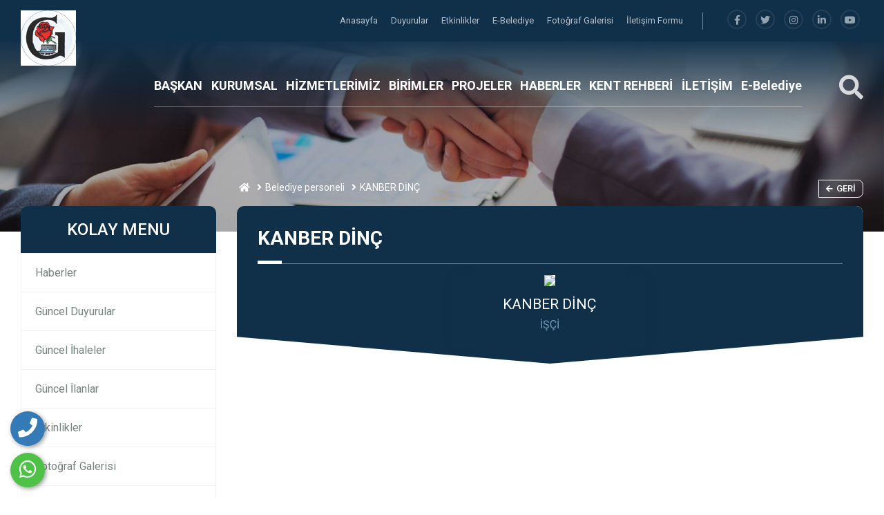

--- FILE ---
content_type: text/javascript
request_url: https://gulpinar.bel.tr/tema/genel/assets/js/main.js
body_size: 1047
content:
(function(window) {
    "use strict";

    var mainContainer = document.querySelector(".main-wrap"),
        openCtrl = document.getElementById("btn-search"),
        openCtrl2 = document.getElementById("btn-search2"),
        closeCtrl = document.getElementById("btn-search-close"),
        searchContainer = document.querySelector(".search"),
        inputSearch = searchContainer.querySelector(".search__input");

    function init() {
        initEvents();
    }

    function initEvents() {
        openCtrl.addEventListener("click", openSearch);
        openCtrl2.addEventListener("click", openSearch);
        closeCtrl.addEventListener("click", closeSearch);
        document.addEventListener("keyup", function(ev) {
            // escape key.
            if (ev.keyCode == 27) {
                closeSearch();
            }
        });
    }

    function openSearch() {
        mainContainer.classList.add("main-wrap--move");
        searchContainer.classList.add("search--open");
        setTimeout(function() {
            inputSearch.focus();
        }, 600);
    }

    function closeSearch() {
        mainContainer.classList.remove("main-wrap--move");
        searchContainer.classList.remove("search--open");
        inputSearch.blur();
        inputSearch.value = "";
    }

    init();
})(window);

$(function() {
    setTimeout(function() {
        $(".loader").addClass("hide");
        $("html").addClass("loaded");
    }, 500);
});

$(document).ready(function() {
    $(".hamburger-box>.icon").click(function() {
        $(".hamburger-box>.icon").toggleClass("active");
    });
});

$(document).ready(function() {
    $("#mobile-menu").mCustomScrollbar({
        theme: "minimal"
    });

    $("#dismiss, .overlay").on("click", function() {
        $("#mobile-menu").removeClass("active");
        $("#sidebarCollapse").removeClass("active");
        $(".overlay").removeClass("active");
    });

    $("#sidebarCollapse").on("click", function() {
        $("#mobile-menu").addClass("active");
        $(".overlay").addClass("active");
        $(".collapse.in").toggleClass("in");
        $("a[aria-expanded=true]").attr("aria-expanded", "false");
    });

    $(".drp-mobile-link").on("click", function() {
        $(this)
            .next(".drp-mobile")
            .toggleClass("active");
    });
});

$(document).ready(function() {
    $(".header-dropdown .tab-link").on("click", function() {
        var target = $(this).attr("datatarget");

        $(target)
            .parent()
            .children(".tab-panel")
            .removeClass("active");
        $(target).addClass("active");

        $(this)
            .parent()
            .children(".tab-link")
            .removeClass("active");
        $(this).addClass("active");
    });

    $(".tab-component .tab-head .tab-link").on("click", function() {
        var target = $(this).attr("datatarget");

        $(".tab-component .tab-body .tab-panel").removeClass("active");
        $(target).addClass("active");

        $(".tab-component .tab-body .tab-panel .do-nicescroll3").removeClass(
            "active"
        );
        $(target + " .do-nicescroll3").addClass("active");
        $(target).addClass("active");

        $(".tab-component .tab-head .tab-link").removeClass("active");
        $(this).addClass("active");
    });
	
	$(".bagis-component .tab-head .tab-link").on("click", function() {
        var target = $(this).attr("datatarget");

        $(".bagis-component .tab-body .tab-panel").removeClass("active");
        $(target).addClass("active");

        $(".bagis-component .tab-body .tab-panel .do-nicescroll3").removeClass(
            "active"
        );
        $(target + " .do-nicescroll3").addClass("active");
        $(target).addClass("active");

        $(".bagis-component .tab-head .tab-link").removeClass("active");
        $(this).addClass("active");
    });

    $(".do-nicescroll3").niceScroll({
        cursorwidth: 8,
        cursoropacitymin: 0.6,
        cursorcolor: "#3b557a",
        cursorborder: "none",
        cursorborderradius: 4,
        autohidemode: "leave",
        emulatetouch: true,
        background: "#dde3e8",
        railoffset: { top: 20, left: -20 },
        cursorfixedheight: 250,
        scrollbarid: "etkinlik-scroll"
    });

    $(".owl-carousel-etkinlik").owlCarousel({
        loop: true,
        nav: true,
        items: 1,
        navContainer: ".etkinlik-nav"
    });
    $(".owl-carousel-proje").owlCarousel({
        loop: true,
        nav: true,
        items: 1,
        responsiveClass: true,
        navSpeed: 500,
		navText:['<i class="fas fa-chevron-left"></i>','<i class="fas fa-chevron-right"></i>'],
        navContainer: ".projeler-nav",
        responsive: {
            0: {
                stagePadding: 0,
                margin: 20
            },
            768: {
                stagePadding: 0,
                margin: 20
            },
            992: {
                stagePadding: 100
            },
            1200: {
                stagePadding: 250
            },
            1400: {
                stagePadding: 250
            },
            1600: {
                stagePadding: 400
            }
        }
    });

    $(".owl-carousel-festival").owlCarousel({
        loop: false,
        nav: true,
        items: 1,
        navContainer: ".festival-nav",
        rewind: true
    });

    $(".owl-carousel-hizlimenu").owlCarousel({
        loop: true,
		nav: true,
		autoplay:true,
        items: 10,
        stagePadding: 30,
        margin: 15,
        navContainer: ".hizlimenu-nav",
        responsive: {
            0: {
                nav: true,
                items: 2
            },
            768: {
                nav: true,
                items: 4
            },
            992: {
                nav: true,
                items: 5
            },
            1200: {
                nav: true,
                items: 7
            },
            1450: {
                nav: true,
                items: 8
            },
            1700: {
                items: 10,
                nav: true
            }
        }
    });

    $(".owl-carousel-fotogaleri").owlCarousel({
        loop: true,
        nav: true,
        items: 3,
        navContainer: ".fotogaleri-nav",
        responsive: {
            0: {
                items: 1
            },
            768: {
                items: 1
            },
            992: {
                items: 2
            },
            1200: {
                items: 3
            },
            1400: {
                items: 3
            },
            1600: {
                items: 3
            }
        }
    });
	
	$(".owl-carousel-videogaleri").owlCarousel({
        loop: true,
        nav: true,
        items: 3,
        navContainer: ".videogaleri-nav",
        responsive: {
            0: {
                items: 1
            },
            768: {
                items: 1
            },
            992: {
                items: 2
            },
            1200: {
                items: 3
            },
            1400: {
                items: 3
            },
            1600: {
                items: 3
            }
        }
    });

    var btn = $("#page-up");

    $(window).scroll(function() {
        if ($(window).scrollTop() > 200) {
            btn.addClass("active");
        } else {
            btn.removeClass("active");
        }
    });

    btn.on("click", function(e) {
        e.preventDefault();
        $("html, body").animate({ scrollTop: 0 }, "300");
    });
});
;;